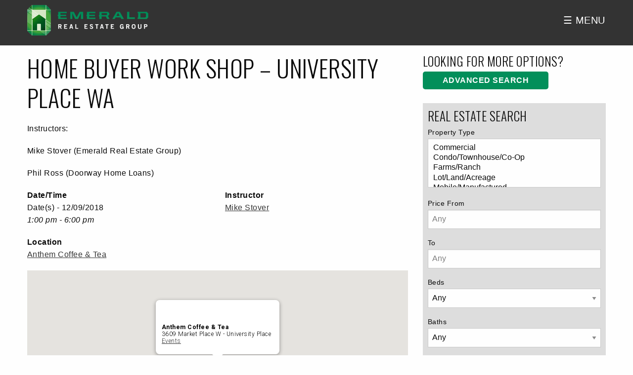

--- FILE ---
content_type: text/html; charset=UTF-8
request_url: https://www.emeraldrealestategroup.net/events/home-buyer-work-shop-university-place-wa/
body_size: 9541
content:

<!doctype html>

  <html class="no-js"  lang="en-US" prefix="og: http://ogp.me/ns#">

	<head>
		<meta charset="utf-8">
		
		<!-- Force IE to use the latest rendering engine available -->
		<meta http-equiv="X-UA-Compatible" content="IE=edge">

		<!-- Mobile Meta -->
		<meta name="viewport" content="width=device-width, initial-scale=1.0">
		<meta class="foundation-mq">
		
		<!-- If Site Icon isn't set in customizer -->
		
		<link rel="pingback" href="https://www.emeraldrealestategroup.net/emeraldsite/xmlrpc.php">
		<link href="https://fonts.googleapis.com/css?family=Roboto:200,300,400,500,600,700" rel="stylesheet">
		<link href="https://fonts.googleapis.com/css?family=Oswald:300" rel="stylesheet">

		
<!-- Search Engine Optimization by Rank Math - https://s.rankmath.com/home -->
<title>Home Buyer Work Shop - University Place WA - Emerald Real Estate Group</title>
<meta name="description" content="Instructors:"/>
<meta name="robots" content="index, follow, max-snippet:-1, max-video-preview:-1, max-image-preview:large"/>
<link rel="canonical" href="https://www.emeraldrealestategroup.net/events/home-buyer-work-shop-university-place-wa/" />
<meta property="og:locale" content="en_US">
<meta property="og:type" content="article">
<meta property="og:title" content="Home Buyer Work Shop - University Place WA - Emerald Real Estate Group">
<meta property="og:description" content="Instructors:">
<meta property="og:url" content="https://www.emeraldrealestategroup.net/events/home-buyer-work-shop-university-place-wa/">
<meta property="og:site_name" content="Emerald Real Estate Group">
<meta property="og:updated_time" content="2018-11-10T01:16:49+00:00">
<meta name="twitter:card" content="summary_large_image">
<meta name="twitter:title" content="Home Buyer Work Shop - University Place WA - Emerald Real Estate Group">
<meta name="twitter:description" content="Instructors:">
<!-- /Rank Math WordPress SEO plugin -->

<link rel='dns-prefetch' href='//maps.google.com' />
<link rel='dns-prefetch' href='//api-idx.diversesolutions.com' />
<link rel='dns-prefetch' href='//maps.googleapis.com' />
<link rel='dns-prefetch' href='//cdn.jsdelivr.net' />
<link rel='dns-prefetch' href='//s.w.org' />
<link rel="alternate" type="application/rss+xml" title="Emerald Real Estate Group &raquo; Feed" href="https://www.emeraldrealestategroup.net/feed/" />
<link rel="alternate" type="application/rss+xml" title="Emerald Real Estate Group &raquo; Comments Feed" href="https://www.emeraldrealestategroup.net/comments/feed/" />
<!-- This site uses the Google Analytics by ExactMetrics plugin v6.0.2 - Using Analytics tracking - https://www.exactmetrics.com/ -->
<script type="text/javascript" data-cfasync="false">
	var em_version         = '6.0.2';
	var em_track_user      = true;
	var em_no_track_reason = '';
	
	var disableStr = 'ga-disable-UA-114928789-1';

	/* Function to detect opted out users */
	function __gaTrackerIsOptedOut() {
		return document.cookie.indexOf(disableStr + '=true') > -1;
	}

	/* Disable tracking if the opt-out cookie exists. */
	if ( __gaTrackerIsOptedOut() ) {
		window[disableStr] = true;
	}

	/* Opt-out function */
	function __gaTrackerOptout() {
	  document.cookie = disableStr + '=true; expires=Thu, 31 Dec 2099 23:59:59 UTC; path=/';
	  window[disableStr] = true;
	}

	if ( 'undefined' === typeof gaOptout ) {
		function gaOptout() {
			__gaTrackerOptout();
		}
	}
	
	if ( em_track_user ) {
		(function(i,s,o,g,r,a,m){i['GoogleAnalyticsObject']=r;i[r]=i[r]||function(){
			(i[r].q=i[r].q||[]).push(arguments)},i[r].l=1*new Date();a=s.createElement(o),
			m=s.getElementsByTagName(o)[0];a.async=1;a.src=g;m.parentNode.insertBefore(a,m)
		})(window,document,'script','//www.google-analytics.com/analytics.js','__gaTracker');

window.ga = __gaTracker;		__gaTracker('create', 'UA-114928789-1', 'auto');
		__gaTracker('set', 'forceSSL', true);
		__gaTracker('send','pageview');
		__gaTracker( function() { window.ga = __gaTracker; } );
	} else {
		console.log( "" );
		(function() {
			/* https://developers.google.com/analytics/devguides/collection/analyticsjs/ */
			var noopfn = function() {
				return null;
			};
			var noopnullfn = function() {
				return null;
			};
			var Tracker = function() {
				return null;
			};
			var p = Tracker.prototype;
			p.get = noopfn;
			p.set = noopfn;
			p.send = noopfn;
			var __gaTracker = function() {
				var len = arguments.length;
				if ( len === 0 ) {
					return;
				}
				var f = arguments[len-1];
				if ( typeof f !== 'object' || f === null || typeof f.hitCallback !== 'function' ) {
					console.log( 'Not running function __gaTracker(' + arguments[0] + " ....) because you are not being tracked. " + em_no_track_reason );
					return;
				}
				try {
					f.hitCallback();
				} catch (ex) {

				}
			};
			__gaTracker.create = function() {
				return new Tracker();
			};
			__gaTracker.getByName = noopnullfn;
			__gaTracker.getAll = function() {
				return [];
			};
			__gaTracker.remove = noopfn;
			window['__gaTracker'] = __gaTracker;
			window.ga = __gaTracker;		})();
		}
</script>
<!-- / Google Analytics by ExactMetrics -->
		<script type="text/javascript">
			window._wpemojiSettings = {"baseUrl":"https:\/\/s.w.org\/images\/core\/emoji\/12.0.0-1\/72x72\/","ext":".png","svgUrl":"https:\/\/s.w.org\/images\/core\/emoji\/12.0.0-1\/svg\/","svgExt":".svg","source":{"concatemoji":"https:\/\/www.emeraldrealestategroup.net\/emeraldsite\/wp-includes\/js\/wp-emoji-release.min.js?ver=5.4.18"}};
			/*! This file is auto-generated */
			!function(e,a,t){var n,r,o,i=a.createElement("canvas"),p=i.getContext&&i.getContext("2d");function s(e,t){var a=String.fromCharCode;p.clearRect(0,0,i.width,i.height),p.fillText(a.apply(this,e),0,0);e=i.toDataURL();return p.clearRect(0,0,i.width,i.height),p.fillText(a.apply(this,t),0,0),e===i.toDataURL()}function c(e){var t=a.createElement("script");t.src=e,t.defer=t.type="text/javascript",a.getElementsByTagName("head")[0].appendChild(t)}for(o=Array("flag","emoji"),t.supports={everything:!0,everythingExceptFlag:!0},r=0;r<o.length;r++)t.supports[o[r]]=function(e){if(!p||!p.fillText)return!1;switch(p.textBaseline="top",p.font="600 32px Arial",e){case"flag":return s([127987,65039,8205,9895,65039],[127987,65039,8203,9895,65039])?!1:!s([55356,56826,55356,56819],[55356,56826,8203,55356,56819])&&!s([55356,57332,56128,56423,56128,56418,56128,56421,56128,56430,56128,56423,56128,56447],[55356,57332,8203,56128,56423,8203,56128,56418,8203,56128,56421,8203,56128,56430,8203,56128,56423,8203,56128,56447]);case"emoji":return!s([55357,56424,55356,57342,8205,55358,56605,8205,55357,56424,55356,57340],[55357,56424,55356,57342,8203,55358,56605,8203,55357,56424,55356,57340])}return!1}(o[r]),t.supports.everything=t.supports.everything&&t.supports[o[r]],"flag"!==o[r]&&(t.supports.everythingExceptFlag=t.supports.everythingExceptFlag&&t.supports[o[r]]);t.supports.everythingExceptFlag=t.supports.everythingExceptFlag&&!t.supports.flag,t.DOMReady=!1,t.readyCallback=function(){t.DOMReady=!0},t.supports.everything||(n=function(){t.readyCallback()},a.addEventListener?(a.addEventListener("DOMContentLoaded",n,!1),e.addEventListener("load",n,!1)):(e.attachEvent("onload",n),a.attachEvent("onreadystatechange",function(){"complete"===a.readyState&&t.readyCallback()})),(n=t.source||{}).concatemoji?c(n.concatemoji):n.wpemoji&&n.twemoji&&(c(n.twemoji),c(n.wpemoji)))}(window,document,window._wpemojiSettings);
		</script>
		<style type="text/css">
img.wp-smiley,
img.emoji {
	display: inline !important;
	border: none !important;
	box-shadow: none !important;
	height: 1em !important;
	width: 1em !important;
	margin: 0 .07em !important;
	vertical-align: -0.1em !important;
	background: none !important;
	padding: 0 !important;
}
</style>
	<link rel='stylesheet' id='dsidx-css'  href='https://api-idx.diversesolutions.com/combo-css?config=dsidxpress&#038;ver=3.9.0' type='text/css' media='all' />
<link rel='stylesheet' id='dsidxpress-icons-css'  href='https://www.emeraldrealestategroup.net/emeraldsite/wp-content/plugins/dsidxpress/css/dsidx-icons.css?ver=5.4.18' type='text/css' media='all' />
<link rel='stylesheet' id='dsidxpress-unconditional-css'  href='https://www.emeraldrealestategroup.net/emeraldsite/wp-content/plugins/dsidxpress/css/client.css?ver=5.4.18' type='text/css' media='all' />
<link rel='stylesheet' id='dsidxwidgets-unconditional-css'  href='https://www.emeraldrealestategroup.net/emeraldsite/wp-content/plugins/dsidxpress/dsidxwidgets/css/client.css?ver=5.4.18' type='text/css' media='all' />
<link rel='stylesheet' id='wp-block-library-css'  href='https://www.emeraldrealestategroup.net/emeraldsite/wp-includes/css/dist/block-library/style.min.css?ver=5.4.18' type='text/css' media='all' />
<link rel='stylesheet' id='contact-form-7-css'  href='https://www.emeraldrealestategroup.net/emeraldsite/wp-content/plugins/contact-form-7/includes/css/styles.css?ver=5.1.8' type='text/css' media='all' />
<link rel='stylesheet' id='events-manager-css'  href='https://www.emeraldrealestategroup.net/emeraldsite/wp-content/plugins/events-manager/includes/css/events_manager.css?ver=5.973' type='text/css' media='all' />
<link rel='stylesheet' id='motion-ui-css-css'  href='https://www.emeraldrealestategroup.net/emeraldsite/wp-content/themes/Emerald/vendor/motion-ui/dist/motion-ui.min.css?ver=5.4.18' type='text/css' media='all' />
<link rel='stylesheet' id='foundation-css-css'  href='https://www.emeraldrealestategroup.net/emeraldsite/wp-content/themes/Emerald/vendor/foundation-sites/dist/css/foundation.min.css?ver=5.4.18' type='text/css' media='all' />
<link rel='stylesheet' id='site-css-css'  href='https://www.emeraldrealestategroup.net/emeraldsite/wp-content/themes/Emerald/assets/css/style.css?ver=5.4.18' type='text/css' media='all' />
<link rel='stylesheet' id='slick-css-css'  href='//cdn.jsdelivr.net/jquery.slick/1.6.0/slick.css?ver=5.4.18' type='text/css' media='all' />
<link rel='stylesheet' id='emerald-css-css'  href='https://www.emeraldrealestategroup.net/emeraldsite/wp-content/themes/Emerald/assets/css/emerald.css?ver=5.4.18' type='text/css' media='all' />
<script type='text/javascript' src='https://www.emeraldrealestategroup.net/emeraldsite/wp-includes/js/jquery/jquery.js?ver=1.12.4-wp'></script>
<script type='text/javascript' src='https://www.emeraldrealestategroup.net/emeraldsite/wp-includes/js/jquery/jquery-migrate.min.js?ver=1.4.1'></script>
<script type='text/javascript'>
/* <![CDATA[ */
var dsidxAjaxHandler = {"ajaxurl":"https:\/\/www.emeraldrealestategroup.net\/emeraldsite\/wp-admin\/admin-ajax.php"};
/* ]]> */
</script>
<script type='text/javascript' src='https://api-idx.diversesolutions.com/combo-js?config=dsidxpress&#038;ver=3.9.0'></script>
<script type='text/javascript' src='https://www.emeraldrealestategroup.net/emeraldsite/wp-includes/js/jquery/ui/core.min.js?ver=1.11.4'></script>
<script type='text/javascript' src='https://www.emeraldrealestategroup.net/emeraldsite/wp-includes/js/jquery/ui/widget.min.js?ver=1.11.4'></script>
<script type='text/javascript' src='https://www.emeraldrealestategroup.net/emeraldsite/wp-includes/js/jquery/ui/mouse.min.js?ver=1.11.4'></script>
<script type='text/javascript' src='https://www.emeraldrealestategroup.net/emeraldsite/wp-includes/js/jquery/ui/resizable.min.js?ver=1.11.4'></script>
<script type='text/javascript' src='https://www.emeraldrealestategroup.net/emeraldsite/wp-includes/js/jquery/ui/draggable.min.js?ver=1.11.4'></script>
<script type='text/javascript' src='https://www.emeraldrealestategroup.net/emeraldsite/wp-includes/js/jquery/ui/button.min.js?ver=1.11.4'></script>
<script type='text/javascript' src='https://www.emeraldrealestategroup.net/emeraldsite/wp-includes/js/jquery/ui/position.min.js?ver=1.11.4'></script>
<script type='text/javascript' src='https://www.emeraldrealestategroup.net/emeraldsite/wp-includes/js/jquery/ui/dialog.min.js?ver=1.11.4'></script>
<script type='text/javascript'>
/* <![CDATA[ */
var exactmetrics_frontend = {"js_events_tracking":"true","download_extensions":"zip,mp3,mpeg,pdf,docx,pptx,xlsx,rar","inbound_paths":"[{\"path\":\"\\\/go\\\/\",\"label\":\"affiliate\"},{\"path\":\"\\\/recommend\\\/\",\"label\":\"affiliate\"}]","home_url":"https:\/\/www.emeraldrealestategroup.net","hash_tracking":"false"};
/* ]]> */
</script>
<script type='text/javascript' src='https://www.emeraldrealestategroup.net/emeraldsite/wp-content/plugins/google-analytics-dashboard-for-wp/assets/js/frontend.min.js?ver=6.0.2'></script>
<script type='text/javascript' src='https://www.emeraldrealestategroup.net/emeraldsite/wp-includes/js/jquery/ui/sortable.min.js?ver=1.11.4'></script>
<script type='text/javascript' src='https://www.emeraldrealestategroup.net/emeraldsite/wp-includes/js/jquery/ui/datepicker.min.js?ver=1.11.4'></script>
<script type='text/javascript'>
jQuery(document).ready(function(jQuery){jQuery.datepicker.setDefaults({"closeText":"Close","currentText":"Today","monthNames":["January","February","March","April","May","June","July","August","September","October","November","December"],"monthNamesShort":["Jan","Feb","Mar","Apr","May","Jun","Jul","Aug","Sep","Oct","Nov","Dec"],"nextText":"Next","prevText":"Previous","dayNames":["Sunday","Monday","Tuesday","Wednesday","Thursday","Friday","Saturday"],"dayNamesShort":["Sun","Mon","Tue","Wed","Thu","Fri","Sat"],"dayNamesMin":["S","M","T","W","T","F","S"],"dateFormat":"MM d, yy","firstDay":1,"isRTL":false});});
</script>
<script type='text/javascript' src='https://www.emeraldrealestategroup.net/emeraldsite/wp-includes/js/jquery/ui/menu.min.js?ver=1.11.4'></script>
<script type='text/javascript' src='https://www.emeraldrealestategroup.net/emeraldsite/wp-includes/js/dist/vendor/wp-polyfill.min.js?ver=7.4.4'></script>
<script type='text/javascript'>
( 'fetch' in window ) || document.write( '<script src="https://www.emeraldrealestategroup.net/emeraldsite/wp-includes/js/dist/vendor/wp-polyfill-fetch.min.js?ver=3.0.0"></scr' + 'ipt>' );( document.contains ) || document.write( '<script src="https://www.emeraldrealestategroup.net/emeraldsite/wp-includes/js/dist/vendor/wp-polyfill-node-contains.min.js?ver=3.42.0"></scr' + 'ipt>' );( window.DOMRect ) || document.write( '<script src="https://www.emeraldrealestategroup.net/emeraldsite/wp-includes/js/dist/vendor/wp-polyfill-dom-rect.min.js?ver=3.42.0"></scr' + 'ipt>' );( window.URL && window.URL.prototype && window.URLSearchParams ) || document.write( '<script src="https://www.emeraldrealestategroup.net/emeraldsite/wp-includes/js/dist/vendor/wp-polyfill-url.min.js?ver=3.6.4"></scr' + 'ipt>' );( window.FormData && window.FormData.prototype.keys ) || document.write( '<script src="https://www.emeraldrealestategroup.net/emeraldsite/wp-includes/js/dist/vendor/wp-polyfill-formdata.min.js?ver=3.0.12"></scr' + 'ipt>' );( Element.prototype.matches && Element.prototype.closest ) || document.write( '<script src="https://www.emeraldrealestategroup.net/emeraldsite/wp-includes/js/dist/vendor/wp-polyfill-element-closest.min.js?ver=2.0.2"></scr' + 'ipt>' );
</script>
<script type='text/javascript' src='https://www.emeraldrealestategroup.net/emeraldsite/wp-includes/js/dist/dom-ready.min.js?ver=93db39f6fe07a70cb9217310bec0a531'></script>
<script type='text/javascript' src='https://www.emeraldrealestategroup.net/emeraldsite/wp-includes/js/dist/a11y.min.js?ver=8d75be94e0703857a3323c972eb3d7d2'></script>
<script type='text/javascript'>
/* <![CDATA[ */
var uiAutocompleteL10n = {"noResults":"No results found.","oneResult":"1 result found. Use up and down arrow keys to navigate.","manyResults":"%d results found. Use up and down arrow keys to navigate.","itemSelected":"Item selected."};
/* ]]> */
</script>
<script type='text/javascript' src='https://www.emeraldrealestategroup.net/emeraldsite/wp-includes/js/jquery/ui/autocomplete.min.js?ver=1.11.4'></script>
<script type='text/javascript'>
/* <![CDATA[ */
var EM = {"ajaxurl":"https:\/\/www.emeraldrealestategroup.net\/emeraldsite\/wp-admin\/admin-ajax.php","locationajaxurl":"https:\/\/www.emeraldrealestategroup.net\/emeraldsite\/wp-admin\/admin-ajax.php?action=locations_search","firstDay":"1","locale":"en","dateFormat":"mm\/dd\/yy","ui_css":"https:\/\/www.emeraldrealestategroup.net\/emeraldsite\/wp-content\/plugins\/events-manager\/includes\/css\/jquery-ui.min.css","show24hours":"0","is_ssl":"1","bookingInProgress":"Please wait while the booking is being submitted.","tickets_save":"Save Ticket","bookingajaxurl":"https:\/\/www.emeraldrealestategroup.net\/emeraldsite\/wp-admin\/admin-ajax.php","bookings_export_save":"Export Bookings","bookings_settings_save":"Save Settings","booking_delete":"Are you sure you want to delete?","booking_offset":"30","bb_full":"Sold Out","bb_book":"Book Register","bb_booking":"Registering...","bb_booked":"Registration Submitted","bb_error":"Registration Error. Try again?","bb_cancel":"Cancel","bb_canceling":"Canceling...","bb_cancelled":"Cancelled","bb_cancel_error":"Cancellation Error. Try again?","txt_search":"Search","txt_searching":"Searching...","txt_loading":"Loading..."};
/* ]]> */
</script>
<script type='text/javascript' src='https://www.emeraldrealestategroup.net/emeraldsite/wp-content/plugins/events-manager/includes/js/events-manager.js?ver=5.973'></script>
<script type='text/javascript' src='https://maps.googleapis.com/maps/api/js?key=AIzaSyA1PkaFH12LuR0__cCUJT4-BRJnDaKITpQ&#038;libraries=places&#038;language=en&#038;region=US&#038;ver=5.4.18'></script>
<link rel='https://api.w.org/' href='https://www.emeraldrealestategroup.net/wp-json/' />
<link rel='shortlink' href='https://www.emeraldrealestategroup.net/?p=424' />
<link rel="alternate" type="application/json+oembed" href="https://www.emeraldrealestategroup.net/wp-json/oembed/1.0/embed?url=https%3A%2F%2Fwww.emeraldrealestategroup.net%2Fevents%2Fhome-buyer-work-shop-university-place-wa%2F" />
<link rel="alternate" type="text/xml+oembed" href="https://www.emeraldrealestategroup.net/wp-json/oembed/1.0/embed?url=https%3A%2F%2Fwww.emeraldrealestategroup.net%2Fevents%2Fhome-buyer-work-shop-university-place-wa%2F&#038;format=xml" />
<link rel="icon" href="https://www.emeraldrealestategroup.net/emeraldsite/wp-content/uploads/2018/03/Emerald-Gem-125x125.png" sizes="32x32" />
<link rel="icon" href="https://www.emeraldrealestategroup.net/emeraldsite/wp-content/uploads/2018/03/Emerald-Gem.png" sizes="192x192" />
<link rel="apple-touch-icon" href="https://www.emeraldrealestategroup.net/emeraldsite/wp-content/uploads/2018/03/Emerald-Gem.png" />
<meta name="msapplication-TileImage" content="https://www.emeraldrealestategroup.net/emeraldsite/wp-content/uploads/2018/03/Emerald-Gem.png" />
				<script type="text/javascript">
				if (typeof localdsidx == "undefined" || !localdsidx) { var localdsidx = {}; };
				localdsidx.pluginUrl = "/emeraldsite/wp-content/plugins/dsidxpress/";
				localdsidx.homeUrl = "https://www.emeraldrealestategroup.net";
				</script>				<script type="text/javascript">
				if (typeof localdsidx == "undefined" || !localdsidx) { var localdsidx = {}; };
				localdsidx.pluginUrl = "/emeraldsite/wp-content/plugins/dsidxpress/";
				localdsidx.homeUrl = "https://www.emeraldrealestategroup.net";
				</script>
		<!-- Drop Google Analytics here -->
		<!-- end analytics -->

	</head>
	
	<!-- Uncomment this line if using the Off-Canvas Menu --> 
		
	<body class="event-template-default single single-event postid-424">

		<div class="off-canvas-wrapper">
							
			<div class="off-canvas position-right" id="off-canvas" data-off-canvas>
	<ul id="menu-site-navigation" class="vertical menu" data-accordion-menu><li id="menu-item-23" class="menu-item menu-item-type-post_type menu-item-object-page menu-item-home menu-item-23"><a href="https://www.emeraldrealestategroup.net/">Home</a></li>
<li id="menu-item-213" class="menu-item menu-item-type-post_type menu-item-object-page menu-item-213"><a href="https://www.emeraldrealestategroup.net/buying/">Buying</a></li>
<li id="menu-item-19" class="menu-item menu-item-type-post_type menu-item-object-page menu-item-19"><a href="https://www.emeraldrealestategroup.net/selling/">Selling</a></li>
<li id="menu-item-22" class="menu-item menu-item-type-post_type menu-item-object-page menu-item-22"><a href="https://www.emeraldrealestategroup.net/homes-for-heroes/">Homes for Heroes</a></li>
<li id="menu-item-25" class="menu-item menu-item-type-custom menu-item-object-custom menu-item-has-children menu-item-25"><a href="#">About</a>
<ul class="vertical menu">
	<li id="menu-item-18" class="menu-item menu-item-type-post_type menu-item-object-page menu-item-18"><a href="https://www.emeraldrealestategroup.net/about-us/">About Us</a></li>
	<li id="menu-item-242" class="menu-item menu-item-type-post_type menu-item-object-page menu-item-242"><a href="https://www.emeraldrealestategroup.net/team/">Our Agents</a></li>
</ul>
</li>
<li id="menu-item-412" class="menu-item menu-item-type-post_type menu-item-object-page menu-item-412"><a href="https://www.emeraldrealestategroup.net/testimonials/">Testimonials</a></li>
<li id="menu-item-21" class="menu-item menu-item-type-post_type menu-item-object-page menu-item-21"><a href="https://www.emeraldrealestategroup.net/classes/">Workshops</a></li>
<li id="menu-item-659" class="menu-item menu-item-type-post_type menu-item-object-page menu-item-659"><a href="https://www.emeraldrealestategroup.net/live-events/">Live Events</a></li>
<li id="menu-item-28" class="menu-item menu-item-type-post_type menu-item-object-page menu-item-28"><a href="https://www.emeraldrealestategroup.net/contact/">Contact</a></li>
</ul></div>			
			<div class="off-canvas-content" data-off-canvas-content>
				
				<header class="header" role="banner">
						
					 <!-- This navs will be applied to the topbar, above all content 
						  To see additional nav styles, visit the /parts directory -->
					 <!-- By default, this menu will use off-canvas for small
	and a topbar for medium-up -->

	<div class="top-bar" id="top-bar-menu">
		<div class="top-bar-container">
			<div class="columns">
				<div class="top-bar-left float-left">
		<!-- <ul class="menu">
			<li><a href="https://www.emeraldrealestategroup.net">Emerald Real Estate Group</a></li>
		</ul> -->
		<a href="https://www.emeraldrealestategroup.net/">
						<img src="https://www.emeraldrealestategroup.net/emeraldsite/wp-content/themes/Emerald/assets/images/the-emerald-horiz-logo.png" alt="Emerald Real Estate Group">
			

		</a>
	</div>
	<div class="top-bar-right float-right ">
		<ul class="menu">
			<!-- <li><button class="menu-icon" type="button" data-toggle="off-canvas"></button></li> -->
			<li><a data-toggle="off-canvas">&#9776; Menu</a></li>
		</ul>
	</div>
</div>
</div>
	<!-- <div class="top-bar-right show-for-medium">
		<ul id="menu-site-navigation-1" class="vertical medium-horizontal menu" data-responsive-menu="accordion medium-dropdown"><li class="menu-item menu-item-type-post_type menu-item-object-page menu-item-home menu-item-23"><a href="https://www.emeraldrealestategroup.net/">Home</a></li>
<li class="menu-item menu-item-type-post_type menu-item-object-page menu-item-213"><a href="https://www.emeraldrealestategroup.net/buying/">Buying</a></li>
<li class="menu-item menu-item-type-post_type menu-item-object-page menu-item-19"><a href="https://www.emeraldrealestategroup.net/selling/">Selling</a></li>
<li class="menu-item menu-item-type-post_type menu-item-object-page menu-item-22"><a href="https://www.emeraldrealestategroup.net/homes-for-heroes/">Homes for Heroes</a></li>
<li class="menu-item menu-item-type-custom menu-item-object-custom menu-item-has-children menu-item-25"><a href="#">About</a>
<ul class="menu">
	<li class="menu-item menu-item-type-post_type menu-item-object-page menu-item-18"><a href="https://www.emeraldrealestategroup.net/about-us/">About Us</a></li>
	<li class="menu-item menu-item-type-post_type menu-item-object-page menu-item-242"><a href="https://www.emeraldrealestategroup.net/team/">Our Agents</a></li>
</ul>
</li>
<li class="menu-item menu-item-type-post_type menu-item-object-page menu-item-412"><a href="https://www.emeraldrealestategroup.net/testimonials/">Testimonials</a></li>
<li class="menu-item menu-item-type-post_type menu-item-object-page menu-item-21"><a href="https://www.emeraldrealestategroup.net/classes/">Workshops</a></li>
<li class="menu-item menu-item-type-post_type menu-item-object-page menu-item-659"><a href="https://www.emeraldrealestategroup.net/live-events/">Live Events</a></li>
<li class="menu-item menu-item-type-post_type menu-item-object-page menu-item-28"><a href="https://www.emeraldrealestategroup.net/contact/">Contact</a></li>
</ul>	
	</div> -->
</div>	 	
				</header> <!-- end .header -->
<div id="content">

	<div id="inner-content" class="row">

		<main id="main" class="large-8 medium-8 columns first" role="main">
			
							
				<article id="post-424" class="post-424 event type-event status-publish hentry event-categories-mike-stover" role="article" itemscope itemtype="http://schema.org/BlogPosting">
						
	<header class="article-header">	
		<h1 class="entry-title single-title" itemprop="headline">Home Buyer Work Shop &#8211; University Place WA</h1>
		<p class="byline">
	Posted on December 9, 2018 by <a href="https://www.emeraldrealestategroup.net/author/admin/" title="Posts by admin" rel="author">admin</a>  - <a href="https://www.emeraldrealestategroup.net/events/categories/mike-stover/" title="View all posts in Mike Stover" rel="category tag">Mike Stover</a></p>	    </header> <!-- end article header -->
					
    <section class="entry-content" itemprop="articleBody">
				<p>
	<p>Instructors:</p>
<p>Mike Stover (Emerald Real Estate Group)</p>
<p>Phil Ross (Doorway Home Loans)</p>

</p>
<div class="row">
	<div class="large-6 medium-6 columns">
		<p>
			<strong>Date/Time</strong><br/>
			Date(s) - 12/09/2018<br /><i>1:00 pm - 6:00 pm</i>
		</p>		
	</div>
	<div class="large-6 medium-6 columns">
		<p>
			<strong>Instructor</strong>
				<ul class="event-categories">
					<li><a href="https://www.emeraldrealestategroup.net/events/categories/mike-stover/">Mike Stover</a></li>
			</ul>
	
		</p>			
	</div>
</div>


<p>
	<strong>Location</strong><br/>
	<a href="https://www.emeraldrealestategroup.net/locations/anthem-coffee-tea-university-place/">Anthem Coffee &amp; Tea</a>
</p>
<div style="width: 100%;">			<div class="em-location-map-container"  style='position:relative; background: #CDCDCD; width: 400px; height: 300px;'>
				<div class='em-location-map' id='em-location-map-8c176' style="width: 100%; height: 100%;">
					Loading Map....				</div>
			</div>
			<div class='em-location-map-info' id='em-location-map-info-8c176' style="display:none; visibility:hidden;">
				<div class="em-map-balloon" style="font-size:12px;">
					<div class="em-map-balloon-content" ><strong>Anthem Coffee &#038; Tea</strong><br/>3609 Market Place W - University Place<br/><a href="https://www.emeraldrealestategroup.net/locations/anthem-coffee-tea-university-place/">Events</a></div>
				</div>
			</div>
			<div class='em-location-map-coords' id='em-location-map-coords-8c176' style="display:none; visibility:hidden;">
				<span class="lat">47.2258484</span>
				<span class="lng">-122.5358435</span>
			</div>
			</div>


<br style="clear:both" />

	</section> <!-- end article section -->
						
	<footer class="article-footer">
				<p class="tags"></p>	
	</footer> <!-- end article footer -->
						
	
<div id="comments" class="comments-area">

	
	
	
	
</div><!-- #comments -->	
													
</article> <!-- end article -->				
			
	</main> <!-- end #main -->

	<div id="sidebar1" class="sidebar large-4 columns" role="complementary">

	
		<div id="nav_menu-2" class="widget widget_nav_menu"><h4 class="widgettitle">Looking for more options?</h4><div class="menu-advanced-search-menu-container"><ul id="menu-advanced-search-menu" class="menu"><li id="menu-item-233" class="menu-item menu-item-type-post_type menu-item-object-page menu-item-233"><a href="https://www.emeraldrealestategroup.net/advanced-search/">Advanced Search</a></li>
</ul></div></div><div id="dsidx-search-2" class="widget dsidx-widget-guided-search"><h4 class="widgettitle">Real Estate Search</h4>			<div class="dsidx-resp-search-box dsidx-widget dsidx-resp-vertical">
			<form class="dsidx-resp-search-form" action="https://www.emeraldrealestategroup.net/idx/" method="get" onsubmit="return dsidx_w.searchWidget.validate();" >
				<fieldset>
				<div class="dsidx-resp-area">
				<label>Property Type</label>
				<select id="dsidx-resp-search-box-type" multiple="multiple"><option value="798">Commercial</option><option value="792">Condo/Townhouse/Co-Op</option><option value="794">Farms/Ranch</option><option value="799">Lot/Land/Acreage</option><option value="793">Mobile/Manufactured</option><option value="796">Multi Family</option><option value="795">Rental Properties</option><option value="797">Residential Income</option><option value="791">Single Family</option><option value="800">Vacation/Time-Share</option>				</select>
				<div class="dsidx-search-type-hidden-inputs">				</div>
				</div>

				<div class="dsidx-resp-area">				<div class="dsidx-resp-area dsidx-resp-area-half dsidx-resp-area-half dsidx-resp-area-left">
				<label for="idx-q-PriceMin">Price From</label>
				<input id="idx-q-PriceMin" name="idx-q-PriceMin" type="text" class="dsidx-price" placeholder="Any" value="" maxlength="15" onkeypress="return dsidx.isNumber(event,this.id)" />
</div>
				<div class="dsidx-resp-area dsidx-resp-area-half dsidx-resp-area-half dsidx-resp-area-right">
				<label for="idx-q-PriceMin">To</label>
				<input id="idx-q-PriceMax" name="idx-q-PriceMax" type="text" class="dsidx-price" placeholder="Any" value="" maxlength="15" onkeypress="return dsidx.isNumber(event,this.id)" />
				</div>				<div class="dsidx-resp-area dsidx-resp-min-baths-area dsidx-resp-area-half dsidx-resp-area-left">
				<label for="idx-q-BedsMin">Beds</label>
				<select id="idx-q-BedsMin" name="idx-q-BedsMin" class="dsidx-beds">
					<option value="">Any</option><option value="1">1+</option><option value="2">2+</option><option value="3">3+</option><option value="4">4+</option><option value="5">5+</option><option value="6">6+</option><option value="7">7+</option><option value="8">8+</option><option value="9">9+</option>				</select>
				</div>

				<div class="dsidx-resp-area dsidx-resp-min-baths-area dsidx-resp-area-half dsidx-resp-area-right">
				<label for="idx-q-BathsMin">Baths</label>
				<select id="idx-q-BathsMin" name="idx-q-BathsMin" class="dsidx-baths">
					<option value="">Any</option><option value="1">1+</option><option value="2">2+</option><option value="3">3+</option><option value="4">4+</option><option value="5">5+</option><option value="6">6+</option><option value="7">7+</option><option value="8">8+</option><option value="9">9+</option>				</select>
				</div>						<div class="dsidx-resp-area">
						<label for="idx-q-ImprovedSqFtMin">Min Sqft</label>
						<input id="idx-q-ImprovedSqFtMin" name="idx-q-ImprovedSqFtMin" type="text" class="dsidx-improvedsqft" placeholder="Any" value="" />
						</div>				<div class="dsidx-resp-area dsidx-resp-area-submit">
					<label for="idx-q-PriceMin">&nbsp;</label>
					<input type="submit" class="submit" value="Search" onclick="return dsidx.compareMinMaxPrice_GuidedSearch();" />
				</div>					<div style="float: right;">
					try our&nbsp;<a href="https://www.emeraldrealestategroup.net/idx/advanced/"><img src="https://www.emeraldrealestategroup.net/emeraldsite/wp-content/plugins/dsidxpress/assets/adv_search-16.png" /> Advanced Search</a>
					</div>			</fieldset>
			</form>
			</div></div><div id="dsidx-list-areas-2" class="widget dsidx-widget-list-areas"><h4 class="widgettitle">Featured Areas</h4><ul class="dsidx-widget"><li><a href="https://www.emeraldrealestategroup.net/idx/city/seattle/">Seattle</a></li><li><a href="https://www.emeraldrealestategroup.net/idx/city/tacoma/">Tacoma</a></li><li><a href="https://www.emeraldrealestategroup.net/idx/city/olympia/">Olympia</a></li><li><a href="https://www.emeraldrealestategroup.net/idx/city/lacey/">Lacey</a></li><li><a href="https://www.emeraldrealestategroup.net/idx/city/bellevue/">Bellevue</a></li><li><a href="https://www.emeraldrealestategroup.net/idx/city/vancouver/">Vancouver</a></li><li><a href="https://www.emeraldrealestategroup.net/idx/city/bremerton/">Bremerton</a></li></ul></div>
	
</div>
</div> <!-- end #inner-content -->

<!-- <div class="full-width green no-bot-marg contact-green-section register-green-section">
	<div class="row">
		<div class="medium-6 small-12 columns">

			<h2>Register for a Workshop:</h2><a name="form"></a>
			<div role="form" class="wpcf7" id="wpcf7-f222-o1" lang="en-US" dir="ltr">
<div class="screen-reader-response" aria-live="polite"></div>
<form action="/events/home-buyer-work-shop-university-place-wa/#wpcf7-f222-o1" method="post" class="wpcf7-form" novalidate="novalidate">
<div style="display: none;">
<input type="hidden" name="_wpcf7" value="222" />
<input type="hidden" name="_wpcf7_version" value="5.1.8" />
<input type="hidden" name="_wpcf7_locale" value="en_US" />
<input type="hidden" name="_wpcf7_unit_tag" value="wpcf7-f222-o1" />
<input type="hidden" name="_wpcf7_container_post" value="0" />
</div>
<p><label> Your Name (required):<br />
    <span class="wpcf7-form-control-wrap your-name"><input type="text" name="your-name" value="" size="40" class="wpcf7-form-control wpcf7-text wpcf7-validates-as-required" aria-required="true" aria-invalid="false" /></span> </label></p>
<p><label> Your Email (required):<br />
    <span class="wpcf7-form-control-wrap your-email"><input type="email" name="your-email" value="" size="40" class="wpcf7-form-control wpcf7-text wpcf7-email wpcf7-validates-as-required wpcf7-validates-as-email" aria-required="true" aria-invalid="false" /></span> </label></p>
<p><label> Phone:<br />
    <span class="wpcf7-form-control-wrap your-phone"><input type="text" name="your-phone" value="" size="40" class="wpcf7-form-control wpcf7-text" aria-invalid="false" /></span> </label></p>
<p><label> Workshop you'd like to register for:<br />
    <span class="wpcf7-form-control-wrap your-workshop"><input type="text" name="your-workshop" value="" size="40" class="wpcf7-form-control wpcf7-text" aria-invalid="false" /></span> </label></p>
<p><span class="wpcf7-form-control-wrap post_select-361"><select name="post_select-361" class="wpcf7-form-control wpcf7-select post" aria-invalid="false" allow-clear="false" search-box="false" placeholder="&mdash; Select &mdash;"><option value="" data-id="-1">&mdash; Select &mdash;</option></select></span></p>
<p><label> Your Message:<br />
    <span class="wpcf7-form-control-wrap your-message"><textarea name="your-message" cols="40" rows="10" class="wpcf7-form-control wpcf7-textarea" aria-invalid="false"></textarea></span> </label></p>
<p><input type="submit" value="Send" class="wpcf7-form-control wpcf7-submit" /></p>
<div class="wpcf7-response-output wpcf7-display-none" aria-hidden="true"></div></form></div>			
		</div>
	</div>
</div> -->

</div> <!-- end #content -->

				<footer class="footer" role="contentinfo">
					<div id="inner-footer" class="row" data-equalizer>
						<div class="large-3 medium-3 columns" data-equalizer-watch>
							<div class="footer-logo"><img src="https://www.emeraldrealestategroup.net/emeraldsite/wp-content/themes/Emerald/assets/images/emerald-real-estate-logo.png" alt=""></div>
						</div>
						<div class="large-9 medium-9 small-12 columns" data-equalizer-watch>
							<div class="footer-right">
								<nav role="navigation">
									<ul id="menu-footer" class="menu"><li id="menu-item-29" class="menu-item menu-item-type-post_type menu-item-object-page menu-item-29"><a href="https://www.emeraldrealestategroup.net/contact/">Contact</a></li>
<li id="menu-item-661" class="menu-item menu-item-type-post_type menu-item-object-page menu-item-661"><a href="https://www.emeraldrealestategroup.net/live-events/">Live Events</a></li>
<li id="menu-item-660" class="menu-item menu-item-type-post_type menu-item-object-page menu-item-660"><a href="https://www.emeraldrealestategroup.net/testimonials/">Testimonials</a></li>
<li id="menu-item-33" class="menu-item menu-item-type-post_type menu-item-object-page menu-item-33"><a href="https://www.emeraldrealestategroup.net/classes/">Workshops</a></li>
<li id="menu-item-34" class="menu-item menu-item-type-post_type menu-item-object-page menu-item-34"><a href="https://www.emeraldrealestategroup.net/homes-for-heroes/">Homes for Heroes</a></li>
<li id="menu-item-31" class="menu-item menu-item-type-post_type menu-item-object-page menu-item-31"><a href="https://www.emeraldrealestategroup.net/selling/">Selling</a></li>
<li id="menu-item-275" class="menu-item menu-item-type-post_type menu-item-object-page menu-item-275"><a href="https://www.emeraldrealestategroup.net/buying/">Buying</a></li>
<li id="menu-item-30" class="menu-item menu-item-type-post_type menu-item-object-page menu-item-30"><a href="https://www.emeraldrealestategroup.net/about-us/">About</a></li>
<li id="menu-item-35" class="menu-item menu-item-type-post_type menu-item-object-page menu-item-home menu-item-35"><a href="https://www.emeraldrealestategroup.net/">Home</a></li>
</ul>								</nav>
								<p class="source-org copyright">&copy; 2026 Emerald Real Estate Group</p>
							</div>
						</div>
					</div> <!-- end #inner-footer -->
				</footer> <!-- end .footer -->
			</div>  <!-- end .main-content -->
		</div> <!-- end .off-canvas-wrapper -->
					<script type='text/javascript'>
			$.ajax({
							url: dsidxAjaxHandler.ajaxurl,
							type: 'post',
							data: {
								'action':'dsidx_client_assist',
								'dsidx_action': 'LoadDisclaimerAsync',
								'params': '{"responseDirective.IncludeDsDisclaimer":"true","responseDirective.ViewName":"search"}'									
							},								
							success: function(response){
								$('#idx_ed3216118b52283f5ec4e250afea914fde70bf88').replaceWith(response);		
							},
							error: function(response){
									$('#idx_ed3216118b52283f5ec4e250afea914fde70bf88').replaceWith(response);
							}
						});
		</script>		<div style='text-align:center;'  id=idx_ed3216118b52283f5ec4e250afea914fde70bf88></div><script type='text/javascript' src='https://www.emeraldrealestategroup.net/emeraldsite/wp-content/plugins/dsidxpress/js/widget-client.js?ver=3.9.0'></script>
<script type='text/javascript'>
/* <![CDATA[ */
var wpcf7 = {"apiSettings":{"root":"https:\/\/www.emeraldrealestategroup.net\/wp-json\/contact-form-7\/v1","namespace":"contact-form-7\/v1"},"cached":"1"};
/* ]]> */
</script>
<script type='text/javascript' src='https://www.emeraldrealestategroup.net/emeraldsite/wp-content/plugins/contact-form-7/includes/js/scripts.js?ver=5.1.8'></script>
<script type='text/javascript' src='https://www.emeraldrealestategroup.net/emeraldsite/wp-content/themes/Emerald/vendor/what-input/dist/what-input.min.js?ver=5.4.18'></script>
<script type='text/javascript' src='https://www.emeraldrealestategroup.net/emeraldsite/wp-content/themes/Emerald/vendor/foundation-sites/dist//js/foundation.min.js?ver=6.2.3'></script>
<script type='text/javascript' src='https://www.emeraldrealestategroup.net/emeraldsite/wp-content/themes/Emerald/assets/js/scripts.js?ver=5.4.18'></script>
<script type='text/javascript' src='//cdn.jsdelivr.net/jquery.slick/1.6.0/slick.min.js?ver=5.4.18'></script>
<script type='text/javascript' src='https://www.emeraldrealestategroup.net/emeraldsite/wp-content/themes/Emerald/assets/js/jquery.matchHeight-min.js?ver=5.4.18'></script>
<script type='text/javascript' src='https://www.emeraldrealestategroup.net/emeraldsite/wp-includes/js/wp-embed.min.js?ver=5.4.18'></script>
<script type='text/javascript' src='https://www.emeraldrealestategroup.net/emeraldsite/wp-content/plugins/dsidxpress/js/autocomplete.js?ver=3.9.0'></script>
<script type='text/javascript' src='https://www.emeraldrealestategroup.net/emeraldsite/wp-content/plugins/dsidxpress/js/autocomplete-mls-number.js?ver=3.9.0'></script>
	</body>
</html> <!-- end page -->

--- FILE ---
content_type: text/css
request_url: https://www.emeraldrealestategroup.net/emeraldsite/wp-content/themes/Emerald/assets/css/emerald.css?ver=5.4.18
body_size: 4308
content:
html{font-family:Roboto,sans-serif;font-weight:300}html *{outline:0!important}body,html{height:100%;font-weight:400;letter-spacing:.03em}@media screen and (max-width:680px){body,html{font-size:13px}}.off-canvas-wrapper{height:100%;overflow:visible}.off-canvas-content{height:100%}#content{min-height:100%;margin-top:-80px;padding-top:80px;margin-bottom:-158px;padding-bottom:158px}@media screen and (max-width:680px){#content{min-height:unset;margin-top:0;margin-bottom:0;padding-top:0;padding-bottom:0}}h1,h2,h3,h4,h5{text-transform:uppercase;margin-top:0;margin-bottom:.25em;font-weight:300;font-family:Oswald,sans-serif;line-height:1.25em}h1 strong,h2 strong,h3 strong,h4 strong,h5 strong{font-weight:500}@media screen and (max-width:680px){h1{font-size:28px}}@media screen and (max-width:680px){h2{font-size:24px}}@media screen and (max-width:680px){h3{font-size:22px}}@media screen and (max-width:680px){h4{font-size:18px}}p{padding:0;margin-top:0;margin-bottom:20px;font-weight:300}@media screen and (max-width:680px){p{margin-bottom:10px}}a{text-decoration:underline;transition:all .25s}a,a:focus{color:#333}a:focus:hover,a:hover{color:#028f5a}a:focus,a:hover{background:unset}.no-bot-marg{margin-bottom:-20px}.top-space{padding-top:20px}.bot-space{padding-bottom:20px}.container{padding-left:20px;padding-right:20px;max-width:100vw;overflow:hidden;margin-bottom:-20px;padding-bottom:20px}@media screen and (max-width:680px){.container{padding-left:10px;padding-right:10px}}.align-center{text-align:center}.align-right{text-align:right}header.header{position:relative;z-index:100}.top-bar-container{left:0;top:0;right:0;max-width:1200px;margin-left:auto;margin-right:auto}.top-bar-container .columns{position:relative}.top-bar .top-bar-left,.top-bar .top-bar-right{width:auto}#dsidx input[type=button],#nav_menu-2 #menu-item-233 a,a.button,button,input[type=submit]{padding:10px 40px;border:none;box-shadow:none;background:#028f5a;color:#FFF;font-weight:700;font-size:16px;border-radius:5px;margin-bottom:.5em;display:block;text-align:center;text-transform:uppercase;display:inline-block;text-decoration:none;transition:all .25s}#dsidx input[type=button]:active,#dsidx input[type=button]:focus,#dsidx input[type=button]:hover,#nav_menu-2 #menu-item-233 a:active,#nav_menu-2 #menu-item-233 a:focus,#nav_menu-2 #menu-item-233 a:hover,a.button:active,a.button:focus,a.button:hover,button:active,button:focus,button:hover,input[type=submit]:active,input[type=submit]:focus,input[type=submit]:hover{background:#333}.green #dsidx input[type=button],.green #nav_menu-2 #menu-item-233 a,.green a.button,.green button,.green input[type=submit]{background:#333}#dsidx input[type=button].small,#nav_menu-2 #menu-item-233 a.small,a.button.small,button.small,input[type=submit].small{padding:10px;font-size:14px;margin-top:10px;display:inline-block;width:100%;max-width:149px;font-size:10px;line-height:1.2em}@media screen and (max-width:680px){#dsidx input[type=button].small,#nav_menu-2 #menu-item-233 a.small,a.button.small,button.small,input[type=submit].small{padding:10px;font-size:10px}}@media screen and (max-width:680px){#dsidx input[type=button],#nav_menu-2 #menu-item-233 a,a.button,button,input[type=submit]{padding:10px 15px;font-size:12px}}@media screen and (max-width:680px){#dsidx-list-areas-2,#nav_menu-2{display:none}}@media screen and (max-width:680px){.hfh-agent-button{display:block!important;margin-left:auto;margin-right:auto}}@media screen and (max-width:680px){.agent-photo{display:block!important;margin-left:auto;margin-right:auto}}.dsidx-widget-list-areas a{padding:6px 20px 4px 20px!important;font-size:14px!important;border:none;box-shadow:none;background:#FFF;color:#028f5a;border:1px solid #028f5a;font-weight:700;font-size:16px;border-radius:5px;margin-bottom:.5em;display:block;text-align:center;text-transform:uppercase;display:inline-block;text-decoration:none}.dsidx-widget-list-areas a:active,.dsidx-widget-list-areas a:focus,.dsidx-widget-list-areas a:hover{background:#028f5a;color:#FFF}.green .dsidx-widget-list-areas a{background:#333}.row{position:relative}.widget{margin-bottom:20px}.columns{position:relative}.container .columns{padding-top:40px;padding-bottom:40px}@media screen and (max-width:680px){.container .columns{padding-top:10px;padding-bottom:10px}}.top-bar{background:#333;color:#FFF;padding-top:10px;padding-bottom:20px;top:0;left:0;right:0;z-index:90}.top-bar-left{float:none;width:50%}@media screen and (max-width:680px){.top-bar-left img{max-width:155px}}@media screen and (max-width:680px){#top-bar-menu{height:64px}}.top-bar-left.float-left img{max-width:245px}@media screen and (max-width:680px){.top-bar-left.float-left img{max-width:170px;position:relative;left:-5px}}.top-bar-right{position:absolute;top:50%;transform:translateY(-50%);right:0}.off-canvas{background:#333}#menu-site-navigation{background:#333;color:#FFF;text-transform:uppercase;margin-top:40px}#menu-site-navigation .active>a{background:#028f5a}#menu-site-navigation .active>a:focus{color:#FFF}ul.menu{background:0 0;font-size:20px}ul.menu a{color:#FFF;text-transform:uppercase;text-decoration:none}ul.submenu{padding-left:1.5em;font-size:14px}.is-accordion-submenu-parent>a:after{display:block;width:0;height:0;border:6px inset;content:"";border-bottom-width:0;border-top-style:solid;border-color:#FFF transparent transparent;position:absolute;top:50%;margin-top:-3px;right:1rem}.js-off-canvas-overlay{background:rgba(0,0,0,.5)}.footer{margin-top:20px}footer.footer{background:#333;color:#FFF}footer.footer .inner-footer{color:#FFF}footer.footer .menu .active>a{background-color:transparent;opacity:.6}@media screen and (max-width:680px){footer.footer ul.menu{text-align:center}}footer.footer ul.menu li{float:right}@media screen and (max-width:680px){footer.footer ul.menu li{float:none;display:inline-block}}footer.footer ul.menu a{padding:5px 6px 10px 6px;font-size:12px;text-decoration:none}@media screen and (max-width:680px){footer.footer ul.menu a{padding:0 5px}}footer.footer .footer-logo{padding:20px 0}@media screen and (max-width:680px){footer.footer .footer-logo{text-align:center}}footer.footer .copyright{text-transform:uppercase;font-size:12px;text-align:right;clear:both;padding-right:6px}@media screen and (max-width:680px){footer.footer .copyright{text-align:center}}footer.footer .footer-right{position:relative;top:50%;transform:translateY(-50%)}@media screen and (max-width:680px){footer.footer .footer-right{position:relative;top:0;transform:none}}@media screen and (max-width:680px){footer.footer #menu-footer{margin-bottom:20px;line-height:1em}}.article-header{margin-bottom:1em}.home .header{position:absolute;z-index:90;top:0;left:0;right:0}.home .top-bar{background:rgba(51,51,51,.95);height:130px;padding-bottom:6px}@media screen and (max-width:680px){.home .top-bar{background:rgba(51,51,51,.9);height:64px}}.home .top-bar-container{height:100%;position:relative}.home .top-bar-left{position:absolute;left:0;right:0;margin:0 auto;text-align:center}@media screen and (max-width:680px){.home .top-bar-left{background:url(../images/the-emerald-horiz-logo.png);width:170px;height:100px;background-repeat:no-repeat;background-size:contain;text-align:left;margin:0;left:5px}}@media screen and (max-width:680px){.home .top-bar-left img{max-width:160px;display:none}}.home .top-bar-right{position:absolute;top:50%;transform:translateY(-50%)}.home .columns{height:100%;position:relative}.home-slide-container{height:100vh;position:relative}@media screen and (max-width:680px){.home-slide-container{height:100vh}}.home-slider{position:absolute;left:0;right:0;top:0;bottom:0;height:100%}.home-slider *{height:100%;background-size:cover;background-position:50% 50%}.page-template-template-homes-for-heroes .hero-slider *{background-position:50% 0}#home-down-arrow{position:absolute;bottom:80px;left:0;right:0;margin:0 auto;width:65px;cursor:pointer}#home-down-arrow svg{fill:#FFF!important}@media screen and (max-width:680px){#home-down-arrow{bottom:40px;width:40px}}@media screen and (max-width:420px){#home-down-arrow{bottom:65px;width:40px}}.home-search-top-spacing{position:absolute;top:128px;top:0;left:0;right:0;bottom:70px;bottom:0}@media screen and (max-width:680px){.home-search-top-spacing{top:0;margin-top:120px;margin-bottom:42px}}#home-search-box{position:absolute;top:50%;transform:translateY(-50%);padding:20px;background:rgba(2,143,90,.9);color:#FFF;width:auto;margin:0 auto;left:20px;right:20px;width:100%;max-width:475px}#home-search-box .dsidx-quick-resp-min-baths-area{display:none}#home-search-box #dsidx-resp-location-quick-search{background:#FFF!important}@media screen and (max-width:680px){#home-search-box{position:absolute;top:50%;transform:translateY(-50%);left:0;right:0;width:90%;max-width:unset;padding:10px}#home-search-box input,#home-search-box select{font-size:14px;height:auto!important;padding:5px!important;border:none}#home-search-box input[type=submit],#home-search-box select[type=submit]{padding:7px 21px!important}#home-search-box *{color:#FFF}#home-search-box input,#home-search-box select{color:#000}}#home-search-box h1{line-height:1.2em;letter-spacing:.05em;font-weight:200;font-size:29px}@media screen and (max-width:680px){#home-search-box h1{font-size:28px}}@media screen and (max-width:340px){#home-search-box h1{font-size:20px}}#home-search-box h2{line-height:1em}.testimonials_header{margin-bottom:-80px}@media screen and (max-width:680px){.testimonials_header{margin-bottom:-20px}}.testimonial-author{font-style:italic;text-align:right}.columns.no-top-marg{padding-top:0;margin-top:0}.search-tabs{position:absolute;left:0;right:0;top:-40px}.buying-tab{background:rgba(2,143,90,.9);text-align:center;height:40px;width:49%;padding:7px;font-weight:900;font-size:16px;font-family:Oswald,sans-serif;text-transform:uppercase;float:left;border-top-left-radius:5px;border-top-right-radius:5px;position:relative;top:.5px}.buying-tab a{text-decoration:none;color:#FFF}.buying-tab a:hover{color:inherit}.home-testimonials-container{position:relative;padding-left:50px;padding-right:50px;margin-bottom:-60px}@media screen and (max-width:680px){.home-testimonials-container{padding-left:30px;padding-right:30px;margin-bottom:0}}.home-testimonials-nav-container{position:absolute;left:0;right:0;top:0;bottom:0}#home-testimonials-previous{transform:rotate(90deg) translateX(-50%);width:40px;height:40px;position:absolute;left:0;top:50%;cursor:pointer}@media screen and (max-width:680px){#home-testimonials-previous{width:30px;height:30px}}.home-testimonials .slick-prev{height:0;visibility:hidden}#home-testimonials-next{transform:rotate(-90deg) translateX(50%);width:40px;height:40px;position:absolute;right:0;top:50%;cursor:pointer}@media screen and (max-width:680px){#home-testimonials-next{width:30px;height:30px}}.home-testimonials .slick-next{height:0;visibility:hidden}.selling-tab{background:rgba(255,255,255,.75);color:#000!important;text-align:center;height:40px;width:49%;padding:7px;font-weight:900;font-size:16px;font-family:Oswald,sans-serif;text-transform:uppercase;float:left;margin-left:2%;border-top-left-radius:5px;border-top-right-radius:5px}.selling-tab a{text-decoration:none}#home-search-box .home-search-fields .dsidx-resp-area-submit input[type=submit]{background:url(../images/search.svg);background-position:100% 50%;background-repeat:no-repeat!important;text-indent:-1000px;background-size:contain;width:20px;height:20px;position:absolute;top:10px;right:10px;background-color:transparent;cursor:pointer;padding:0}@media screen and (max-width:680px){#home-search-box .home-search-fields .dsidx-resp-area-submit input[type=submit]{padding:0!important;width:16px!important;height:16px!important;top:6px}}.dsidx-resp-area-submit{text-align:right}@media screen and (max-width:680px){.dsidx-quick-resp-min-baths-area{display:none!important}}#_dsSearchAgent_Idx_Frame_0{width:100%!important}.gray-box{background:#DDD;padding:20px}.home-search-fields p:last-of-type{display:none}.home-search-fields fieldset{width:100%}.home-search-fields .dsidx-resp-location-area{width:100%}.home-search-fields .dsidx-resp-location-area label{display:none!important}.home-search-fields .dsidx-resp-type-area{display:none}.home-search-fields .dsidx-quick-resp-price-area{display:none}.home-search-fields .dsidx-resp-area-submit{width:100%;text-align:right}.home-search-fields .dsidx-resp-area-submit label{display:none!important}.home-search-fields .dsidx-resp-area-submit input[type=submit]{padding:10px 40px;background:#333;border:none;border-radius:0;outline:0;box-shadow:none;color:#FFF!important;width:auto}.home-search-fields .dsidx-resp-area{padding:0!important}.home-contact-section{position:absolute;bottom:0;left:0;right:0;background:rgba(2,143,90,.75);color:#FFF;font-weight:400}.home-contact-section *,.home-contact-section a{color:#FFF;font-weight:400}.spacer-image{opacity:0;position:relative}@media screen and (max-width:680px){.spacer-image{opacity:1}}.larger-image{background-size:cover;background-position:50% 50%;background-repeat:no-repeat;position:absolute;left:-10px;right:10px;top:-10px;bottom:-10px}@media screen and (max-width:680px){.larger-image{display:none}}.larger-image-container{position:absolute;top:0;right:0;bottom:0;left:0;padding-right:.9375rem}@media screen and (max-width:680px){.larger-image-container{position:relative}}.heroes.larger-image{background-size:contain;background-position:50% 50%;background-repeat:no-repeat;position:absolute;left:-10px;right:10px;top:-10px;bottom:-10px}@media screen and (max-width:680px){.heroes.larger-image{display:none}}.heroes.larger-image-container{position:absolute;top:0;right:0;bottom:0;left:0;padding-right:.9375rem}@media screen and (max-width:680px){.heroes .spacer-image{opacity:.3;padding:10px}}.full-width{width:100%}.full-width.green{background:#028f5a;color:#FFF;margin-top:20px;margin-bottom:20px;width:100vw;margin-left:-20px}@media screen and (max-width:680px){.full-width.green{padding-left:20px;padding-right:20px}}.full-width.green p{font-weight:400;color:#FFF}.full-width.green *{color:#FFF}.full-width.green a:focus,.full-width.green a:focus:hover,.full-width.green a:hover,.full-width.green a:visited{color:#FFF}.full-width.green a.button:hover{background:#000}.full-width.green input,.full-width.green select,.full-width.green textarea{color:#000}.full-width.green input[type=submit]{color:#FFF}.full-width.green .columns{padding-top:20px;padding-bottom:20px}@media screen and (max-width:680px){.home-about-section{padding-top:15px}}.home-contact-info{position:relative;top:50%;transform:translateY(-50%)}.home-contact-info a:active,.home-contact-info a:focus,.home-contact-info a:focus:hover,.home-contact-info a:hover,.home-contact-info a:visited{color:#FFF!important}@media screen and (max-width:680px){.home-contact-info{position:relative;top:0;transform:none;font-size:14px;text-align:center;padding-top:10px}.home-contact-info br{display:none}}.contact-nav{position:relative;top:50%;transform:translateY(-50%);text-align:right}@media screen and (max-width:680px){.contact-nav{display:none;position:relative;top:0;transform:none;text-align:center;font-size:14px;padding-bottom:10px}}.contact-nav a{text-decoration:none}.contact-nav a:hover{text-decoration:underline}.page-template-template-classes .page-title{display:none}.page-template-template-classes .hero-slider>div{background-position:50% 0}.contact-green-section{margin-left:-20px;width:100vw}.full-width.green.register-green-section{margin-bottom:-20px}.text-elipse{overflow:hidden;white-space:nowrap;text-overflow:ellipsis;width:100%;display:inline-block}.page-template-template-team h2{font-size:32px}@media screen and (max-width:680px){.page-template-template-team h2{font-size:24px;margin-bottom:0}}.page-template-template-team h4{font-size:22px}@media screen and (max-width:680px){.page-template-template-team h4{font-size:14px}}.page-template-template-team .team-section .columns{padding-top:0;padding-bottom:30px}@media screen and (max-width:680px){.page-template-template-team .team-section .columns{padding-bottom:0}}@media screen and (max-width:680px){.page-template-template-team .team-section>.columns{padding-bottom:30px}}.agent-info{padding-bottom:1em}.document-icon{width:24px;height:auto;position:relative;top:5px}.agent-document{margin-top:20px}.agent-document a{text-decoration:underline}.homespotter-link{display:none}@media screen and (max-width:680px){.homespotter-link{display:block}}#_dsSearchAgent_Idx_Frame_0_div{position:relative;z-index:0}.dsidx-idx-icon{display:none!important}.dsidx-resp-search-form fieldset{width:100%}#dsidx h1,#dsidx h2,#dsidx h3,#dsidx h4,#dsidx h5{padding-bottom:.5em}#dsidx *{font-family:Roboto,sans-serif}#dsidx input,#dsidx select{padding:5px!important;font-size:14px;height:auto!important}#dsidx #dsidx-actions{font-family:Oswald,sans-serif}#dsidx #dsidx-listing-source{font-size:10px;padding:0;margin:0}#dsidx #dsidx-contact-form-header{font-weight:300;font-family:Oswald,sans-serif;font-size:28px}#dsidx #dsidx-contact-form-submit{padding:10px 20px!important}#dsidx-listings li.dsidx-listing-container{display:table;margin-bottom:40px;width:100%}#dsidx-listings .dsidx-listing{display:table-row;margin-bottom:20px}#dsidx-listings .dsidx-listing .dsidx-media{display:table-cell;vertical-align:top;float:none;width:40%;background:0 0}#dsidx-listings .dsidx-listing .dsidx-media .dsidx-photo a img{padding:5px!important;width:100%}#dsidx-listings .dsidx-listing .dsidx-data{display:table-cell;vertical-align:top;float:none;padding-left:10px;width:60%;margin:0}.dsidx-secondary-data-attribution{display:none}#dsidx-listings .dsidx-listing .dsidx-media .dsidx-photo a img{padding:5px!important}#dsidx-listings .dsidx-listing .dsidx-media .dsidx-photo{border:none}.dsidx-widget-list-areas .widgettitle{margin-bottom:10px}#dsidx-listings .dsidx-listing .dsidx-primary-data .dsidx-price,#dsidx-listings .dsidx-listing .dsidx-primary-data .dsidx-price-sold{background-color:#333}#dsidx select,#dsidx-search-form select{background-position:center right!important}#dsidx-search-form select{background-position:center right!important}#dsidx-listings .dsidx-listing .dsidx-media img.dsidx-idx-icon{background:red;width:100%;height:100%;left:0;right:0}#dsidx .dsidx-sorting-control,.dsidx-results .dsidx-paging-control{text-align:left}#dsidx-quicksearch-2,#dsidx-search-2{background:#DDD;padding:10px}#dsidx-quicksearch-2 div[style*="float: right"],#dsidx-search-2 div[style*="float: right"]{float:none!important;text-align:center;text-transform:uppercase;margin-top:10px}#dsidx-quicksearch-2 div[style*="float: right"] a,#dsidx-search-2 div[style*="float: right"] a{font-weight:700;color:#028f5a}#dsidx-quicksearch-2 div[style*="float: right"] a img,#dsidx-search-2 div[style*="float: right"] a img{display:none}.dsidx-widget-list-areas li{width:auto;float:left;margin-right:7px}.dsidx-widget-list-areas a{padding:7px 21px}.dsidx-details #dsidx-description{border:none}.dsidx-details .dsidx-contact-form{padding:10px;background:#DDD}.dsidx-details .dsidx-contact-form tr:last-of-type{font-size:10px!important}.dsidx-details .dsidx-secondary-row{background:0 0}.dsidx-details table td,.dsidx-details table tr{background-color:transparent!important}.dsidx-details table tbody{background-color:transparent;border:none}.dsidx-details tr{background:0 0}#dsidx-disclaimer{font-size:10px}#dsidx-disclaimer p img{float:right;padding-left:10px;padding-bottom:10px}#dsidx-disclaimer p:last-of-type{display:none}input::placeholder,textarea::placeholder{color:rgba(0,0,0,.5)}.hero-slide-container{height:45%;position:relative;background:#028f5a}@media screen and (max-width:680px){.hero-slide-container{height:257px}}.hero-slider{position:absolute;left:0;right:0;top:0;bottom:0;height:100%}.hero-slider *{height:100%}.hero-slider *{background-size:cover;background-position:50% 50%}.flex-video.widescreen,.responsive-embed.widescreen{padding-bottom:56.75%}.em-calendar{font-family:Oswald,sans-serif;border:1px solid #f1f1f1}table.em-calendar td.eventful a,table.em-calendar td.eventful-today a{color:#028f5a}.css-events-list table.events-table td{padding:10px}.css-events-list table.events-table th.event-time{width:auto}@media screen and (max-width:680px){.css-events-list table.events-table thead{display:none}.css-events-list table.events-table tr{display:block;padding:10px 0}.css-events-list table.events-table td{display:block;padding:2px 10px}.css-events-list table.events-table br{display:none}}article.type-event .byline{display:none}article.type-event ul.event-categories{display:inline-block;padding:0;margin:0;position:relative;top:-20px;list-style:none}article.type-event ul.event-categories li{list-style:none;display:inline-block}article.type-event .em-location-map-container{width:100%!important}.em-booking-form-details{padding:0!important}textarea[name=booking_comment]{width:100%!important;margin:0!important}.event .em-location-map-container{width:100%!important}.em-location-map-container{width:100%!important}ul.event-categories{display:inline-block;padding:0;margin:0;list-style:none}ul.event-categories li{list-style:none;display:inline-block}form.dsidx-resp-search-form{position:relative}#Capa_1{fill:red}.page-template-template-full-width #sidebar1{display:none}section.entry-content{margin-bottom:40px}

--- FILE ---
content_type: text/plain
request_url: https://www.google-analytics.com/j/collect?v=1&_v=j102&a=1130475544&t=pageview&_s=1&dl=https%3A%2F%2Fwww.emeraldrealestategroup.net%2Fevents%2Fhome-buyer-work-shop-university-place-wa%2F&ul=en-us%40posix&dt=Home%20Buyer%20Work%20Shop%20-%20University%20Place%20WA%20-%20Emerald%20Real%20Estate%20Group&sr=1280x720&vp=1280x720&_u=YEBAAUABCAAAACAAI~&jid=424759835&gjid=1065994443&cid=280938450.1769021732&tid=UA-114928789-1&_gid=1603931376.1769021732&_r=1&_slc=1&z=1992515584
body_size: -455
content:
2,cG-BBH9F2G97F

--- FILE ---
content_type: application/javascript
request_url: https://www.emeraldrealestategroup.net/emeraldsite/wp-content/themes/Emerald/assets/js/scripts.js?ver=5.4.18
body_size: 668
content:
jQuery(document).foundation();
/*
These functions make sure WordPress
and Foundation play nice together.
*/

jQuery(document).ready(function() {

    // Remove empty P tags created by WP inside of Accordion and Orbit
    jQuery('.accordion p:empty, .orbit p:empty').remove();

	 // Makes sure last grid item floats left
   jQuery('.archive-grid .columns').last().addClass( 'end' );

	// Adds Flex Video to YouTube and Vimeo Embeds
  jQuery('iframe[src*="youtube.com"], iframe[src*="vimeo.com"]').each(function() {
    if ( jQuery(this).innerWidth() / jQuery(this).innerHeight() > 1.5 ) {
      jQuery(this).wrap("<div class='widescreen flex-video'/>");
    } else {
      jQuery(this).wrap("<div class='flex-video'/>");
    }
  });

  jQuery('.home-slider').slick({
    autoplay: true,
        arrows: false, //Set these to whatever you need
      });

  jQuery('#dsidx-resp-location').attr('placeholder', 'Enter City, State, ZIP or MLS #');
  
  jQuery('window').resize();

  jQuery('.matchHeight').matchHeight();

  jQuery('#home-down-arrow').on('click', function() {
    console.log("thingers")
     jQuery('html, body').animate({
        scrollTop: jQuery("#home-down-arrow").offset().top+75
    }, 1300);

  })
  
});
